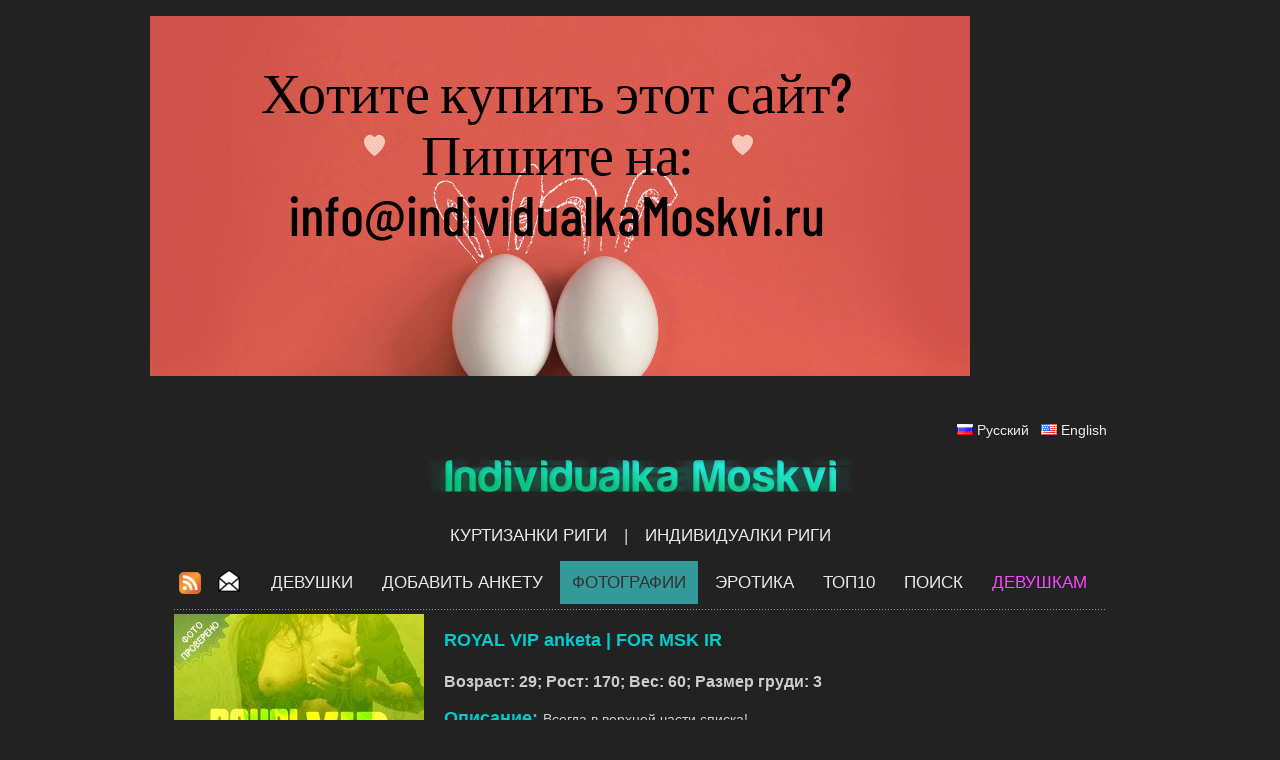

--- FILE ---
content_type: text/html; charset=UTF-8
request_url: https://www.individualkamoskvi.ru/golije-devushki-foto-eroticiskije/ru/36/
body_size: 6505
content:
<!DOCTYPE html PUBLIC "-//W3C//DTD XHTML 1.0 Transitional//EN" "http://www.w3.org/TR/xhtml1/DTD/xhtml1-transitional.dtd">
<html xmlns="http://www.w3.org/1999/xhtml" xml:lang="ru" lang="ru">
<head>
<meta http-equiv="Content-Type" content="text/html; charset=utf-8" />
<meta http-equiv="Content-Language" content="ru" />
<title>ЭРОТИЧЕСКИЕ ФОТО | ФОТО | ГОЛЫЕ ДЕВУШКИ ФОТО | ГОЛЫЕ ДЕВУШКИ</title>
<meta name="keywords" content="девушки, голые девушки, эротические фото" />
<meta name="description" content="Эротические фото. Самые красивые голые девушки. голые девушки фото. красивые проститутки. проститутки москвы. Секс. Seks Знакомства.  знакомства для секса. stranitsa 36 с  99" />
<meta name="author" content="JOY MEDIA" />
<meta name="revisit-after" content="1 days" />
<meta http-equiv="Cache-Control" content="no-cache" />
<meta name="Pragma" content="no-cache" />
<meta http-equiv="Expires" content="-1" />
<meta name="copyright" content="JOY MEDIA" />
<meta name="robots" content="follow,index" />
<link rel="icon" href="https://www.individualkamoskvi.ru/favicon.ico" type="image/x-icon" /> 
<link rel="shortcut icon" href="https://www.individualkamoskvi.ru/favicon.ico" type="image/x-icon" />
<link rel="apple-touch-icon" href="https://www.individualkamoskvi.ru/touch-icon-iphone.png" />
<link rel="apple-touch-icon" sizes="72x72" href="https://www.individualkamoskvi.ru/touch-icon-ipad.png" />
<link rel="apple-touch-icon" sizes="114x114" href="https://www.individualkamoskvi.ru/touch-icon-iphone4.png" />
<base href="https://www.individualkamoskvi.ru" />
<link href="https://www.individualkamoskvi.ru/templates/styles.css" rel="stylesheet" type="text/css" />
<!-- include jQuery library FOR Pretty Photo and SlideShow -->
<script src="https://www.individualkamoskvi.ru/lib/jquery-1.6.1.min.js" type="text/javascript"></script>

<!-- include Cycle plugin -->
<script type="text/javascript" src="https://www.individualkamoskvi.ru/lib/jquery.cycle.js"></script>

<!-- include Pretty Photo library and stylesheet -->

<script src="https://www.individualkamoskvi.ru/lib/jquery.prettyPhoto.js" type="text/javascript" charset="utf-8"></script>
<link rel="stylesheet" href="https://www.individualkamoskvi.ru/templates/prettyPhoto.css" type="text/css" media="screen" title="prettyPhoto main stylesheet" charset="utf-8" />

<!-- include Comments stylesheet -->
<script type="text/javascript" src="https://www.individualkamoskvi.ru/lib/base-new.js"></script>
<script type="text/javascript" language="javascript">
<!--
function ShowEmail (addr,dome,sufx,mode) {
	if (mode == 'true') {
		document.write('<'+'a href="mai'+'lto:'+addr+'&#64;'+dome+'.'+sufx+'">'+addr+'&#64;'+dome+'.'+sufx+'<'+'/a'+'>');
	} else {
		document.write(addr+'&#64;'+dome+'.'+sufx);
	}
}

$(document).ready(function() {
    $('.slideshow2').cycle({
		fx: 'fade' // choose your transition type, ex: fade, scrollUp, shuffle, etc...
	});
});

$(document).ready(function() {
    $('.slideshow3').cycle({
		fx: 'fade' // choose your transition type, ex: fade, scrollUp, shuffle, etc...
	});
});

$(document).ready(function() {
    $('.slideshow5').cycle({
		fx: 'fade' // choose your transition type, ex: fade, scrollUp, shuffle, etc...
	});
});


//  Developed by Roshan Bhattarai 
//  Visit http://roshanbh.com.np for this script and more.
//  This notice MUST stay intact for legal use
$(document).ready(function()
{
	//scroll the message box to the top offset of browser's scrool bar
	$(window).scroll(function()
	{
  		$('#message_box').animate({top:$(window).scrollTop()+"px" },{queue: false, duration: 350});  
	});
    //when the close button at right corner of the message box is clicked 
	$('#close_message').click(function()
	{
		// uzstādīt kukiju, ja jāaizver līdz dienas beigām
		document.cookie="msg_off=1769558400; expires=Wed, 28 Jan 2026 00:00:00 +0000; path=/";
  		//the messagebox gets scrool down with top property and gets hidden with zero opacity 
		$('#message_box').animate({ top:"+=15px",opacity:0 }, "slow");
	});
});
-->
</script>
<!-- Yandex.Metrika counter -->
<script type="text/javascript" >
    (function (d, w, c) {
        (w[c] = w[c] || []).push(function() {
            try {
                w.yaCounter47714782 = new Ya.Metrika({
                    id:47714782,
                    clickmap:true,
                    trackLinks:true,
                    accurateTrackBounce:true
                });
            } catch(e) { }
        });

        var n = d.getElementsByTagName("script")[0],
            s = d.createElement("script"),
            f = function () { n.parentNode.insertBefore(s, n); };
        s.type = "text/javascript";
        s.async = true;
        s.src = "https://mc.yandex.ru/metrika/watch.js";

        if (w.opera == "[object Opera]") {
            d.addEventListener("DOMContentLoaded", f, false);
        } else { f(); }
    })(document, window, "yandex_metrika_callbacks");
</script>
<!-- /Yandex.Metrika counter -->




</head>
<body>

<!-- Google tag (gtag.js) -->
<script async src="https://www.googletagmanager.com/gtag/js?id=G-QK2C3QGZP4"></script>
<script>
  window.dataLayer = window.dataLayer || [];
  function gtag(){dataLayer.push(arguments);}
  gtag('js', new Date());

  gtag('config', 'G-QK2C3QGZP4');
</script>


<br />

<div style="width:980px;margin:auto;align:center;">
	<a href="mailto:info@individualkamoskvi.ru" target="_blank"><img src="/banner/Selling-ru-domains-Untitled_design-High-Quality.jpg" alt="Selling RU domains" class="img img-fluid w-100"></a><br /><br />
</div>
<br />
<table width="933" border="0" align="center" cellpadding="0" cellspacing="0" >
	<tr>
		<td colspan="3">
			<p align="right">   
		<img src="/img/transparent.gif" class="FL_ru" width="16" height="11" alt="Русский" /> <a href="/golije-devushki-foto-eroticiskije/ru/36/">Русский</a>
&nbsp;&nbsp;<img src="/img/transparent.gif" class="FL_en" width="16" height="11" alt="English" /> <a href="/naked-girls-erotic-photos/en/36/">English</a>
			</p>
								<p align="center"><a href="/golije-devushki-prostitutki-moskvi/ru/"><img src="/img/IM-logo-back.png" border="0" alt="IndividualkaMoskvi logo" /></a></p>
					</td>
	</tr>
	<tr>
		<td colspan="3" class="tablebg">
			<table width="920" border="0" cellpadding="0" cellspacing="0" id="topmenu">
				<tr>
					<td align="center" colspan="3">
<a class="top" target="_blank" href="https://www.kurtizanka.lv/eskort-devushki-prostitutki-latviji/ru/">Куртизанки Риги</a> | <a class="top" target="_blank" href="https://www.individualkirigi.lv/individualki-prostitutki-rigi/ru/">Индивидуалки Риги</a>
					</td>
				</tr>
				<tr>
										<td width="32">
						<a href="/rss_ru.xml" title="RSS новости"><img src="/img/transparent.gif" class="rss" border="0" width="22" height="22" alt="RSS новости" /></a>
					</td>
					<td width="22">
						<a href="/podpisatsa-na-rassilku/ru/" class="top"><img src="/img/transparent.gif" class="mail" title="Подписатся на рассылку" alt="Подписатся на рассылку" border="0" height="22" width="22" /><!--Подписатся на рассылку--></a>
					</td>
										<td>
												<a href="/golije-devushki-prostitutki-moskvi/ru/" class="top">Девушки</a>
						<a href="/addpost.php" class="top">Добавить анкету</a>
						<a href="/golije-devushki-foto-eroticiskije/ru/" class="topa">Фотографии</a>
						<a href="/novosti-erotika-seks-istorii/ru/" class="top">ЭРОТИКА</a>
						<a href="/top-10-prostitutki-prostitutka/ru/" class="top">ТОП10</a>
						<a href="/poisk-prostitutki-seks-znakomstva-intim-uslugi/ru/" class="top">Поиск</a>

												<a href="/login.php" class="top"><span class="lcolor5">Девушкам</span></a>
											</td>
				</tr>
			</table>
		</td>
	</tr>
	<tr>
		<td height="1" colspan="3" class="dots"></td>
	</tr>
	<tr>
		<td colspan="3">

<table width="933" border="0" cellspacing="0" cellpadding="0" class="pbox2">
	<tr>
		<td width="270" rowspan="6" > 
			<div class="MMWP">
				<div class="slideshow3">
<a href="/golije-devushki-prostitutki-moskvi/ru/"><img src="https://www.individualkamoskvi.ru/photocache/70004275208949b51be727bfc2bf9bf6.jpg" alt="проститутки Москвы" /></a><a href="/golije-devushki-prostitutki-moskvi/ru/"><img src="https://www.individualkamoskvi.ru/photocache/9e943732cc3897cf4baec4b7711f7796.jpg" alt="проститутки Москвы" /></a><a href="/golije-devushki-prostitutki-moskvi/ru/"><img src="https://www.individualkamoskvi.ru/photocache/c7c7d44fcef479736266c19cc16de4a7.jpg" alt="проститутки Москвы" /></a>    
				</div>
							</div>
		</td>
		<td>
			<h2><span class="color1">ROYAL VIP anketa | FOR MSK IR</span></h2>
			<h3>Возраст: 29; Рост: 170; Вес: 60; Размер груди: 3</h3>
							<p><strong class="color1">Описание: </strong>Всегда в верхней части списка!<br />
Оплати “Royal VIP анкету”:<br />
1 день - 170 RUB<br />
<br />
Your profile always first and on top of the page!<br />
Subscribe “Royal VIP”:<br />
1 day - 170 RUB</p>
			<p>ROYAL VIP профиль активен до:  01.01.1970 0:00</p>
		</td>
	</tr>
</table>		</td>
	</tr>
			<tr>
		<td height="1" colspan="3" class="dots"></td>
	</tr>
	<tr>
		<td height="2" colspan="3" class="tablebg">&nbsp;</td>
	</tr>
</table>
<table width="880" border="0" align="center" cellpadding="3" ><tr><td width="220"  align="center"><div><a href="https://www.individualkamoskvi.ru/image.php?dir=photocache&amp;WM&amp;image=/photos/1349442843116756.jpg" rel="prettyPhoto[galleryS]" title="&lt;a class=&quot;pp_link&quot; href=&quot;/novosti-erotika-seks-istorii/ru/26/erotichyeskiy-rasskaz-shlyuha-nimfomanka.html&quot;&gt;Эротический рассказ: Шлюха нимфоманка.&lt;/a&gt;"><img src="https://www.individualkamoskvi.ru/photos_th/1349442843116756.jpg" border="0" alt="еротика, Секс истории" /></a></div><a href="/novosti-erotika-seks-istorii/ru/26/erotichyeskiy-rasskaz-shlyuha-nimfomanka.html">Эротический рассказ: Шлюха нимфоманка.</a></td><td width="220"  align="center"><div><a href="https://www.individualkamoskvi.ru/image.php?dir=photocache&amp;WM&amp;image=/photos/1328474365205586.jpg" rel="prettyPhoto[galleryS]" title="&lt;a class=&quot;pp_link&quot; href=&quot;/novosti-erotika-seks-istorii/ru/4/cvingyery.html&quot;&gt;Cвингеры&lt;/a&gt;"><img src="https://www.individualkamoskvi.ru/photos_th/1328474365205586.jpg" border="0" alt="еротика, Секс истории" /></a></div><a href="/novosti-erotika-seks-istorii/ru/4/cvingyery.html">Cвингеры</a></td><td width="220"  align="center"><div><a href="https://www.individualkamoskvi.ru/image.php?dir=photocache&amp;WM&amp;image=/photos/1328211538548985.jpg" rel="prettyPhoto[galleryS]" title="&lt;a class=&quot;pp_link&quot; href=&quot;/novosti-erotika-seks-istorii/ru/3/dyen-sv-valyentina.html&quot;&gt;День Св. Валентина&lt;/a&gt;"><img src="https://www.individualkamoskvi.ru/photos_th/1328211538548985.jpg" border="0" alt="еротика, Секс истории" /></a></div><a href="/novosti-erotika-seks-istorii/ru/3/dyen-sv-valyentina.html">День Св. Валентина</a></td><td width="220"  align="center"><div><a href="https://www.individualkamoskvi.ru/image.php?dir=photocache&amp;WM&amp;image=/photos/1328197938035526.jpg" rel="prettyPhoto[galleryS]" title="&lt;a class=&quot;pp_link&quot; href=&quot;/novosti-erotika-seks-istorii/ru/1/katya-sambuca.html&quot;&gt;Katya Sambuca&lt;/a&gt;"><img src="https://www.individualkamoskvi.ru/photos_th/1328197938035526.jpg" border="0" alt="еротика, Секс истории" /></a></div><a href="/novosti-erotika-seks-istorii/ru/1/katya-sambuca.html">Katya Sambuca</a></td></tr><tr><td colspan="4" class="dots_x" height="1"></td></tr><tr><td width="220"  align="center"><div class='MMWB_1'><a href="https://www.individualkamoskvi.ru/photocache/19d2eb21c94f6c82ed53117b8257adb9.jpg" rel="prettyPhoto[gallery]" title="Ebaby"><img src="https://www.individualkamoskvi.ru/photocache/3aeab7dec0a42685c7b45ca95c81836d.jpg" border="0" alt="голые девушки фото, эротические фото" /></a></div>Ebaby</td><td width="220"  align="center"><div class='MMWB_1'><a href="https://www.individualkamoskvi.ru/photocache/431a622bd0af92b8cbc05f6419a3c0d1.jpg" rel="prettyPhoto[gallery]" title="Ebaby"><img src="https://www.individualkamoskvi.ru/photocache/48cbdce6f34bf088cd80cf0e22f87ad4.jpg" border="0" alt="голые девушки фото, эротические фото" /></a></div>Ebaby</td><td width="220"  align="center"><div class='MMWB_1'><a href="https://www.individualkamoskvi.ru/photocache/375bc9876bbd2c84ca6d98cf5e1b4740.jpg" rel="prettyPhoto[gallery]" title="Miracle"><img src="https://www.individualkamoskvi.ru/photocache/31602d1637f8af72cbecf8391701a066.jpg" border="0" alt="голые девушки фото, эротические фото" /></a></div>Miracle</td><td width="220"  align="center"><div class='MMWB_1'><a href="https://www.individualkamoskvi.ru/photocache/c3d58a1a0293232c877c8d93b99ec458.jpg" rel="prettyPhoto[gallery]" title="Miracle"><img src="https://www.individualkamoskvi.ru/photocache/ae83b75306f23cd6e093ac7bad875b12.jpg" border="0" alt="голые девушки фото, эротические фото" /></a></div>Miracle</td>	</tr>
	<tr>
		<td colspan="4" class="dots_x" height="1"></td>
	</tr>
<tr><td width="220"  align="center"><div class='MMWB_1'><a href="https://www.individualkamoskvi.ru/photocache/53fee3e33b4309040b9ad9918f187496.jpg" rel="prettyPhoto[gallery]" title="Miracle"><img src="https://www.individualkamoskvi.ru/photocache/d0f979ffcb328da3ee86a60a791c5b86.jpg" border="0" alt="голые девушки фото, эротические фото" /></a></div>Miracle</td><td width="220"  align="center"><div class='MMWB_1'><a href="https://www.individualkamoskvi.ru/photocache/86db5ae0a2a0ffa06d1097e615331b3b.jpg" rel="prettyPhoto[gallery]" title="Miracle"><img src="https://www.individualkamoskvi.ru/photocache/540b6b474163805b6892dfc8e3e9e648.jpg" border="0" alt="голые девушки фото, эротические фото" /></a></div>Miracle</td><td width="220"  align="center"><div class='MMWB_1'><a href="https://www.individualkamoskvi.ru/photocache/6dc9dd81e25666ac5e3c826095bc2e1c.jpg" rel="prettyPhoto[gallery]" title="Miracle"><img src="https://www.individualkamoskvi.ru/photocache/81c3b81b88dc6c1f03f18aff55e832ab.jpg" border="0" alt="голые девушки фото, эротические фото" /></a></div>Miracle</td><td width="220"  align="center"><div class='MMWB_1'><a href="https://www.individualkamoskvi.ru/photocache/9a280e7d32554708d8268857d5df631d.jpg" rel="prettyPhoto[gallery]" title="Miracle"><img src="https://www.individualkamoskvi.ru/photocache/a1fb7ec2c9a477aa5be46d2300fb62c0.jpg" border="0" alt="голые девушки фото, эротические фото" /></a></div>Miracle</td>	</tr>
	<tr>
		<td colspan="4" class="dots_x" height="1"></td>
	</tr>
<tr><td width="220"  align="center"><div class='MMWB_1'><a href="https://www.individualkamoskvi.ru/photocache/a2ff9b806dfbc2abb5d71c3b8fe62f10.jpg" rel="prettyPhoto[gallery]" title="floriababe"><img src="https://www.individualkamoskvi.ru/photocache/7f9c2a33224d24ff97b1d7eb7d9cb214.jpg" border="0" alt="голые девушки фото, эротические фото" /></a></div>floriababe</td><td width="220"  align="center"><div class='MMWB_1'><a href="https://www.individualkamoskvi.ru/photocache/9a79910f179f18faa1d0f92879905271.jpg" rel="prettyPhoto[gallery]" title="floriababe"><img src="https://www.individualkamoskvi.ru/photocache/27d798de700b47242a2aea2d4706d69a.jpg" border="0" alt="голые девушки фото, эротические фото" /></a></div>floriababe</td><td width="220"  align="center"><div class='MMWB_1'><a href="https://www.individualkamoskvi.ru/photocache/78462a5bb777adf0124533ca638e1f80.jpg" rel="prettyPhoto[gallery]" title="floriababe"><img src="https://www.individualkamoskvi.ru/photocache/58f48e3f361e8843968fa7783e8acdd8.jpg" border="0" alt="голые девушки фото, эротические фото" /></a></div>floriababe</td><td width="220"  align="center"><div class='MMWB_1'><a href="https://www.individualkamoskvi.ru/photocache/7d9d5d3b121ecbfbba561a7d5608bb81.jpg" rel="prettyPhoto[gallery]" title="floriababe"><img src="https://www.individualkamoskvi.ru/photocache/85bef52b4b22d55e82dc81977ef370d0.jpg" border="0" alt="голые девушки фото, эротические фото" /></a></div>floriababe</td>	</tr>
	<tr>
		<td colspan="4" class="dots_x" height="1"></td>
	</tr>
<tr><td width="220"  align="center"><div class='MMWB_1'><a href="https://www.individualkamoskvi.ru/photocache/27c2a759f39ae74c084e8ce88f640667.jpg" rel="prettyPhoto[gallery]" title="Alisia"><img src="https://www.individualkamoskvi.ru/photocache/0b917f149ca195f5a9debfdc20b7bf9c.jpg" border="0" alt="голые девушки фото, эротические фото" /></a></div>Alisia</td><td width="220"  align="center"><div class='MMWB_1'><a href="https://www.individualkamoskvi.ru/photocache/74cb10918fbf740cd8325b55f25784dc.jpg" rel="prettyPhoto[gallery]" title="Alisia"><img src="https://www.individualkamoskvi.ru/photocache/0aa1a8f574b67bb3558f7af7ad7f7bd1.jpg" border="0" alt="голые девушки фото, эротические фото" /></a></div>Alisia</td><td width="220"  align="center"><div class='MMWB_1'><a href="https://www.individualkamoskvi.ru/photocache/54ad01e108d0bf81c84376b2b18683b2.jpg" rel="prettyPhoto[gallery]" title="Alisia"><img src="https://www.individualkamoskvi.ru/photocache/5b7e65b0722455fd3ef8cc2320f7d56b.jpg" border="0" alt="голые девушки фото, эротические фото" /></a></div>Alisia</td><td width="220"  align="center"><div class='MMWB_1'><a href="https://www.individualkamoskvi.ru/photocache/47a5347f398764382bf80bc0d8419473.jpg" rel="prettyPhoto[gallery]" title="Alisia"><img src="https://www.individualkamoskvi.ru/photocache/4008f163f4f38d227a0cef9361cbd78f.jpg" border="0" alt="голые девушки фото, эротические фото" /></a></div>Alisia</td>	</tr>
	<tr>
		<td colspan="4" class="dots_x" height="1"></td>
	</tr>
<tr><td width="220"  align="center"><div class='MMWB_1'><a href="https://www.individualkamoskvi.ru/photocache/8174b525475b83f66af1b695c75dc327.jpg" rel="prettyPhoto[gallery]" title="Alisia"><img src="https://www.individualkamoskvi.ru/photocache/23e9f45c131cb7d6fa9f4f279ed2fcea.jpg" border="0" alt="голые девушки фото, эротические фото" /></a></div>Alisia</td><td width="220"  align="center"><div class='MMWB_1'><a href="https://www.individualkamoskvi.ru/photocache/d243d981438208afe9253861b7c41260.jpg" rel="prettyPhoto[gallery]" title="tessyfine"><img src="https://www.individualkamoskvi.ru/photocache/6aa990ada7dacd9e8c6596305c0fd00a.jpg" border="0" alt="голые девушки фото, эротические фото" /></a></div>tessyfine</td><td width="220"  align="center"><div class='MMWB_1'><a href="https://www.individualkamoskvi.ru/photocache/8e52bfa51a4337ee0a405cad17bcee8a.jpg" rel="prettyPhoto[gallery]" title="tessyfine"><img src="https://www.individualkamoskvi.ru/photocache/846df773b0191cb8f4c32df666d55f09.jpg" border="0" alt="голые девушки фото, эротические фото" /></a></div>tessyfine</td><td width="220"  align="center"><div class='MMWB_1'><a href="https://www.individualkamoskvi.ru/photocache/c33dfd8d1889ca5a4f60fe55d67bbecf.jpg" rel="prettyPhoto[gallery]" title="tessyfine"><img src="https://www.individualkamoskvi.ru/photocache/1d69a30829ed72d008b81cc768e1651d.jpg" border="0" alt="голые девушки фото, эротические фото" /></a></div>tessyfine</td>	</tr>
	<tr>
		<td colspan="4" class="dots_x" height="1"></td>
	</tr>
<tr><td width="220"  align="center"><div class='MMWB_1'><a href="https://www.individualkamoskvi.ru/photocache/cf79359c1a855c9a1b9176c01875cc3c.jpg" rel="prettyPhoto[gallery]" title="tessyfine"><img src="https://www.individualkamoskvi.ru/photocache/c798f2adf73cf6acf7f81dbff2e61901.jpg" border="0" alt="голые девушки фото, эротические фото" /></a></div>tessyfine</td><td width="220"  align="center"><div class='MMWB_1'><a href="https://www.individualkamoskvi.ru/photocache/4abc8784d2cb9480aac567adaab9505d.jpg" rel="prettyPhoto[gallery]" title="tessyfine"><img src="https://www.individualkamoskvi.ru/photocache/4aa0819f50554b7d2294cce9e9672bed.jpg" border="0" alt="голые девушки фото, эротические фото" /></a></div>tessyfine</td><td width="220"  align="center"><div class='MMWB_1'><a href="https://www.individualkamoskvi.ru/photocache/e948fdff274287439dd6db5a49084eb3.jpg" rel="prettyPhoto[gallery]" title="tessyfine"><img src="https://www.individualkamoskvi.ru/photocache/5402ee60f870cca90f5ee7447bbd4a2b.jpg" border="0" alt="голые девушки фото, эротические фото" /></a></div>tessyfine</td><td width="220"  align="center"><div class='MMWB_1'><a href="https://www.individualkamoskvi.ru/photocache/520a1ddb9759f94532421890011d6c19.jpg" rel="prettyPhoto[gallery]" title="tessyfine"><img src="https://www.individualkamoskvi.ru/photocache/f28328d6ed0ec900c8548b4c7f40d738.jpg" border="0" alt="голые девушки фото, эротические фото" /></a></div>tessyfine</td>	</tr>
	<tr>
		<td colspan="4" class="dots_x" height="1"></td>
	</tr>
</table>




<table width="880" border="0" align="center" cellpadding="0" cellspacing="0" id="pagin">
	<tr>
		<td><br />
 <a href="/golije-devushki-foto-eroticiskije/ru/" class="pagin">&nbsp;&lt;&lt;&nbsp;</a>  <a href="/golije-devushki-foto-eroticiskije/ru/35/" class="pagin">&nbsp;&lt;&nbsp;</a>  <a href="/golije-devushki-foto-eroticiskije/ru/30/" class="pagin">&nbsp;30&nbsp;</a>  <a href="/golije-devushki-foto-eroticiskije/ru/31/" class="pagin">&nbsp;31&nbsp;</a>  <a href="/golije-devushki-foto-eroticiskije/ru/32/" class="pagin">&nbsp;32&nbsp;</a>  <a href="/golije-devushki-foto-eroticiskije/ru/33/" class="pagin">&nbsp;33&nbsp;</a>  <a href="/golije-devushki-foto-eroticiskije/ru/34/" class="pagin">&nbsp;34&nbsp;</a>  <a href="/golije-devushki-foto-eroticiskije/ru/35/" class="pagin">&nbsp;35&nbsp;</a>  <span class='pagina'>&nbsp;36&nbsp;</span>  <a href="/golije-devushki-foto-eroticiskije/ru/37/" class="pagin">&nbsp;37&nbsp;</a>  <a href="/golije-devushki-foto-eroticiskije/ru/38/" class="pagin">&nbsp;38&nbsp;</a>  <a href="/golije-devushki-foto-eroticiskije/ru/39/" class="pagin">&nbsp;39&nbsp;</a>  <a href="/golije-devushki-foto-eroticiskije/ru/40/" class="pagin">&nbsp;40&nbsp;</a>  <a href="/golije-devushki-foto-eroticiskije/ru/41/" class="pagin">&nbsp;41&nbsp;</a>  <a href="/golije-devushki-foto-eroticiskije/ru/42/" class="pagin">&nbsp;42&nbsp;</a>  <a href="/golije-devushki-foto-eroticiskije/ru/37/" class="pagin">&nbsp;&gt;&nbsp;</a>  <a href="/golije-devushki-foto-eroticiskije/ru/99/" class="pagin">&nbsp;&gt;&gt;&nbsp;</a> 		</td>
	</tr>
</table>

<!-- startēt PrettyPhoto dzinēju -->
<script type="text/javascript" charset="utf-8">
	$(document).ready(function(){
		$("a[rel^='prettyPhoto']").prettyPhoto();
	});
</script>

<table width="933" border="0" align="center" cellpadding="0" cellspacing="0" class="tablebg">
	<tr>
		<td class="dots" height="1"></td>
	</tr>
	<tr>
		<td align="center"><h2 class="inline"><b>Эротические фото.</b></h2> Самые красивые голые девушки. голые девушки фото. красивые проститутки. проститутки москвы. Секс. Seks Знакомства. знакомства для секса. stranitsa 36 с  99</td>
	</tr>
			<tr>
		<td class="dots" height="1"></td>
	</tr>
	<tr>
		<td align="center"><p>
		<a href="/rss_ru.xml">RSS новости</a> •
		<a href="/podpisatsa-na-rassilku/ru/" class="top">Подписатся на рассылку</a> • 
<!--		<a style="cursor:pointer" onclick="javascript:window.open('/podpisatsa-na-rassilku/ru/','_blank','directories=no,location=no,status=no,titlebar=no,toolbar=no,height=200,width=300,top=200,left=200')">Подписатся на рассылку</a> •
<!--		<a href="/reklama/" target="_blank">Реклама</a> • 
-->		<a href="/svjazatsa-s-nami/ru/">Контакты</a> • 
		<a href="/o-nas-prostitutki-moksvi-devushki/ru/">О нас</a> • 
		<a href="/partneri-seks-prostitutki-devushki/ru/">Партнёры</a>
		</p></td>
	</tr>
	<tr>
		<td class="dots" height="1"></td>
	</tr>
	<tr>
		<td>&nbsp;</td>
	</tr>
	<tr>
		<td align="center">
			&copy; 2011 - 2026 IndividualkaMoskvi.ru<br />
			IndividualkaMoskvi.ru Администрация не несет ответственности за содержание объявлений и не имеет ничего общего с бизнесом-рекламодателей.<br /><br />
		</td>
	</tr>
	<tr>
		<td  class="dots" height="1"></td>
	</tr>
	<tr>
		<td align="center">
			<p>
				<a href="https://www.individualkipitera.ru/" target="_blank"><img src="/banner/IP-468-banner3.jpg" alt="Individualki Pitera - эскорт услуги" class="img img-fluid w-100"></a><br /><br /><a href="https://www.prostitutkamoskvi.ru/" target="_blank"><img src="/banner/Pro-Moskvi-468-banner2.jpg" alt="Prostitutka Moskvi - эскорт услуги" class="img img-fluid w-100"></a><br /><br />			</p>
			<br />
<!-- TrafficJunky.com kods sākas -->
<script src="https://static.trafficjunky.net/js/marketplace.min.js"></script>
<!-- TrafficJunky.com kods beidzas -->
		</td>
	</tr>
			<tr>
		<td align="center">
<!-- skaitītāju kods -->
<a href="http://orgazmo.biz" target="_blank" title="Русский интим каталог"><img src="/img/orgazmo_36.gif" height="31" width="88" border="0" alt="Русский интим каталог"></a>

<!-- Yandex.Metrika counter -->
<noscript><div><img src="https://mc.yandex.ru/watch/47714782" style="position:absolute; left:-9999px;" alt="" /></div></noscript>
<!-- /Yandex.Metrika counter -->
		</td>
	</tr>
</table>

</body>
</html>